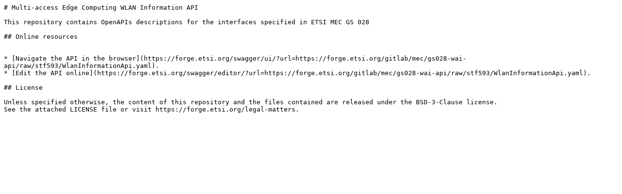

--- FILE ---
content_type: text/plain; charset=utf-8
request_url: https://forge.etsi.org/rep/mec/gs028-wai-api/-/raw/8bfc99f028d15f38d4dd818046ac8649a3e5bdd8/README.md
body_size: 411
content:
# Multi-access Edge Computing WLAN Information API

This repository contains OpenAPIs descriptions for the interfaces specified in ETSI MEC GS 028

## Online resources


* [Navigate the API in the browser](https://forge.etsi.org/swagger/ui/?url=https://forge.etsi.org/gitlab/mec/gs028-wai-api/raw/stf593/WlanInformationApi.yaml).
* [Edit the API online](https://forge.etsi.org/swagger/editor/?url=https://forge.etsi.org/gitlab/mec/gs028-wai-api/raw/stf593/WlanInformationApi.yaml).

## License

Unless specified otherwise, the content of this repository and the files contained are released under the BSD-3-Clause license.
See the attached LICENSE file or visit https://forge.etsi.org/legal-matters.
